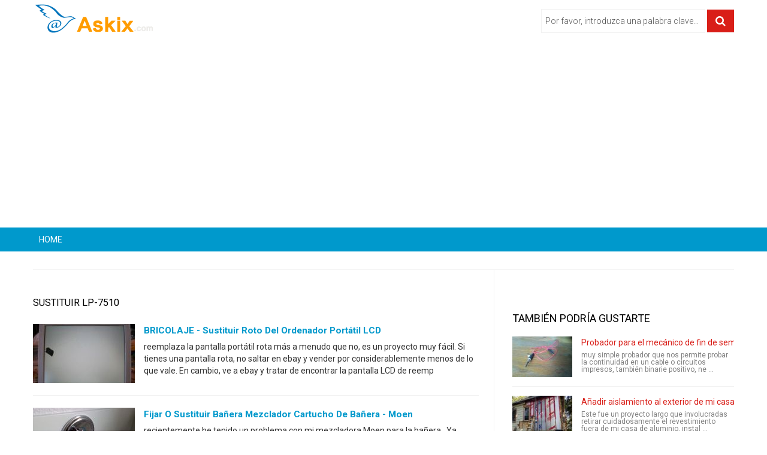

--- FILE ---
content_type: text/html;charset=UTF-8
request_url: https://www.askix.com/tema/sustituir-lp-7510.html
body_size: 10291
content:
<!DOCTYPE html>
<!--[if lt IE 7]>
<html prefix="og: http://ogp.me/ns#" class="no-js lt-ie9 lt-ie8 lt-ie7" lang="es"> 
<![endif]-->
<!--[if IE 7]>
<html prefix="og: http://ogp.me/ns#" class="no-js lt-ie9 lt-ie8" lang="es">
<![endif]-->
<!--[if IE 8]>
<html prefix="og: http://ogp.me/ns#" class="no-js lt-ie9" lang="es">
<![endif]-->
<!--[if gt IE 8]><!-->
<html prefix="og: http://ogp.me/ns#" class="no-js" lang="es">
<!--<![endif]-->
 <head> 
  <meta http-equiv="content-type" content="text/html; charset=utf-8" /> 
  <meta name="viewport" content="width=device-width, initial-scale=1.0" /> 
  <link href="/favicon.ico" rel="shortcut icon" type="image/x-icon" />
  <link rel="stylesheet" href="//fonts.googleapis.com/css?family=Roboto:400,300,700" type="text/css" />
  <link rel="stylesheet" href="/static/css/bootstrap.css?ver=1.1.0" /> 
  <link rel="stylesheet" href="/static/css/mobile-menu.css" /> 
  <script src="//ajax.googleapis.com/ajax/libs/jquery/1.11.3/jquery.min.js"></script>
  <script src="/static/js/jquery-noconflict.js" type="text/javascript"></script> 
  <script src="https://maxcdn.bootstrapcdn.com/bootstrap/2.3.2/js/bootstrap.min.js" type="text/javascript"></script> 
  <script src="/static/js/helix.core.js" type="text/javascript"></script> 
  <script src="/static/js/main.js" type="text/javascript"></script> 
  <script async src="https://pagead2.googlesyndication.com/pagead/js/adsbygoogle.js?client=ca-pub-9048525598277109"
     crossorigin="anonymous"></script>

  <title>sustituir lp-7510 - askix.com</title> 
  <meta name="description" content="sustituir lp-7510">
  
 </head>  <body> 
  <div class="body-innerwrapper"> 
   <section id="sp-logo-wrapper"> 
    <div class="container"> 
     <div class="row-fluid" id="logo"> 
      <div id="sp-logo" class="span3"> 
       <a href="/"> 
        <div style="width:203px; height:51px;" class="logo"></div></a> 
      </div> 
      <div class="bannergroup top-add"> 
       <form action="/search/" method="post" class="form-inline"> 
        <input onkeypress="EnterPress(event)" onkeydown="EnterPress()" id="mod-search-searchword" type="text" value="Por favor, introduzca una palabra clave..." onblur="if (this.value=='') this.value='Por favor, introduzca una palabra clave...';" onfocus="if (this.value=='Por favor, introduzca una palabra clave...') this.value='';" /> 
        <button class="button btn btn-primary" type="button" id="enter" onclick="search()"><i class="icon-search"></i></button> 
       </form> 
      </div> 
     </div> 
    </div> 
   </section>
	<script type="text/javascript">
		function EnterPress(e){  
			var e = e || window.event;   
			if(e.keyCode == 13){   
				document.getElementById("enter").focus();   
			}   
		}
		function search(){
			var code = encodeURI(document.getElementById("mod-search-searchword").value);
			var url = '/search/' + code + '/';
			window.location=url;
		}
	</script>   
   <section id="sp-menu-wrapper"> 
    <div class="container"> 
     <div id="sp-main-menu" class="visible-desktop"> 
      <ul class="sp-menu level-0"> 
       <li class="menu-item first "><a href="/" class="menu-item first"><span class="menu"><span class="menu-title">HOME</span></span></a></li> 
       <li class="menu-item"><a href="" class="menu-item"><span class="menu"><span class="menu-title"></span></span></a></li>  
	   <li class="menu-item last"><a href="" class="menu-item last"><span class="menu"><span class="menu-title"></span></span></a></li> 
      </ul> 
     </div> 
    </div> 
   </section> 
   <section id="sp-main-body-wrapper"> 
    <div class="container"> 
     <div class="row-fluid" id="main-body"> 
      <div id="sp-component-area" class="span8"> 
       <section id="sp-component-wrapper"> 
        <div class="itemList"> 
         <!-- <div class="category-featured-ad">
			<script async src="//pagead2.googlesyndication.com/pagead/js/adsbygoogle.js"></script>
			<ins class="adsbygoogle"
				 style="display:block"
				 data-ad-client="ca-pub-9048525598277109"
				 data-ad-slot="8343251478"
				 data-ad-format="auto"></ins>
			<script>
			(adsbygoogle = window.adsbygoogle || []).push({});
			</script>
         </div> -->
         <h3 class="section-title"><span>sustituir lp-7510</span></h3> 
         <div id="itemListSecondary"> 
          <div class="itemContainer itemContainerLast" style="width:100.0%;"> 
			 <div class="catItemImageBlock"> 
              <span class="catItemImage"> <a href="https://www.askix.com/bricolaje-sustituir-roto-del-ordenador-portatil-lcd.html" title="BRICOLAJE - sustituir roto del ordenador port&aacute;til LCD"><img src="https://foto.askix.com/thumb/170x110/8/90/890da42140cd6ac510e678e0496dfc8b.jpg" alt="BRICOLAJE - sustituir roto del ordenador port&aacute;til LCD" title="BRICOLAJE - sustituir roto del ordenador port&aacute;til LCD" /></a></span> 
              <div class="clr"></div> 
             </div>
             <h3 class="catItemTitle"><a href="https://www.askix.com/bricolaje-sustituir-roto-del-ordenador-portatil-lcd.html">BRICOLAJE - sustituir roto del ordenador port&aacute;til LCD</a></h3> 
             <div class="catItemIntroText">
               reemplaza la pantalla portátil rota más a menudo que no, es un proyecto muy fácil. Si tienes una pantalla rota, no saltar en ebay y vender por considerablemente menos de lo que vale. En cambio, ve a ebay y tratar de encontrar la pantalla LCD de reemp             </div> 
             <div class="clr"></div> 
          </div> 
<!-- <div style="text-align:center; margin: 10px 0;">
<script async src="//pagead2.googlesyndication.com/pagead/js/adsbygoogle.js"></script>
<ins class="adsbygoogle"
     style="display:inline-block;width:300px;height:250px"
     data-ad-client="ca-pub-9048525598277109"
     data-ad-slot="2296717874"></ins>
<script>
(adsbygoogle = window.adsbygoogle || []).push({});
</script>
</div> -->          <div class="itemContainer itemContainerLast" style="width:100.0%;"> 
			 <div class="catItemImageBlock"> 
              <span class="catItemImage"> <a href="https://www.askix.com/fijar-o-sustituir-banera-mezclador-cartucho-de-banera-moen.html" title="Fijar o sustituir ba&ntilde;era mezclador cartucho de ba&ntilde;era - Moen"><img src="https://foto.askix.com/thumb/170x110/b/73/b73cce39e45ffae4173e4d8179692cdd.jpg" alt="Fijar o sustituir ba&ntilde;era mezclador cartucho de ba&ntilde;era - Moen" title="Fijar o sustituir ba&ntilde;era mezclador cartucho de ba&ntilde;era - Moen" /></a></span> 
              <div class="clr"></div> 
             </div>
             <h3 class="catItemTitle"><a href="https://www.askix.com/fijar-o-sustituir-banera-mezclador-cartucho-de-banera-moen.html">Fijar o sustituir ba&ntilde;era mezclador cartucho de ba&ntilde;era - Moen</a></h3> 
             <div class="catItemIntroText">
               recientemente he tenido un problema con mi mezcladora Moen para la bañera.  Ya busqué la Internet para una idea antes de que atacara el grifo, he encontrado muy poco en forma de imágenes o instrucción paso a paso.  Así, un largo tiempo máquina y tiem             </div> 
             <div class="clr"></div> 
          </div> 
          <div class="itemContainer itemContainerLast" style="width:100.0%;"> 
			 <div class="catItemImageBlock"> 
              <span class="catItemImage"> <a href="https://www.askix.com/como-sustituir-el-vidrio-en-una-ventana-de-marco-de-madera.html" title="C&oacute;mo sustituir el vidrio en una ventana de marco de madera&period; "><img src="https://foto.askix.com/thumb/170x110/e/9a/e9a640cf5b740f77901ff8614ccb0387.jpg" alt="C&oacute;mo sustituir el vidrio en una ventana de marco de madera&period; " title="C&oacute;mo sustituir el vidrio en una ventana de marco de madera&period; " /></a></span> 
              <div class="clr"></div> 
             </div>
             <h3 class="catItemTitle"><a href="https://www.askix.com/como-sustituir-el-vidrio-en-una-ventana-de-marco-de-madera.html">C&oacute;mo sustituir el vidrio en una ventana de marco de madera&period; </a></h3> 
             <div class="catItemIntroText">
               Mi casa tiene ventanas de madera enmarcada, que de vez en cuando, se han rota.  Empleado un profesional glasier a sustituir a uno de mis ventanas, que costó casi $500.  Decidí verlo trabajar de modo que el pude aprender cómo lo hizo, con el fin de ha             </div> 
             <div class="clr"></div> 
          </div> 
          <div class="itemContainer itemContainerLast" style="width:100.0%;"> 
			 <div class="catItemImageBlock"> 
              <span class="catItemImage"> <a href="https://www.askix.com/como-para-hacer-nitrato-de-sodio-a-sustituir-el-nitrato-de-potasio.html" title="C&oacute;mo para hacer nitrato de sodio&comma; A sustituir el nitrato de potasio"><img src="https://foto.askix.com/thumb/170x110.png" alt="C&oacute;mo para hacer nitrato de sodio&comma; A sustituir el nitrato de potasio" title="C&oacute;mo para hacer nitrato de sodio&comma; A sustituir el nitrato de potasio" /></a></span> 
              <div class="clr"></div> 
             </div>
             <h3 class="catItemTitle"><a href="https://www.askix.com/como-para-hacer-nitrato-de-sodio-a-sustituir-el-nitrato-de-potasio.html">C&oacute;mo para hacer nitrato de sodio&comma; A sustituir el nitrato de potasio</a></h3> 
             <div class="catItemIntroText">
               como hacer nitrato de sodio, que puede sustituir el nitrato de potasio para la mayoría de los propósitos.Nota: nitrato de sodio es algo higroscópico. Cosas que hace de él, como composiciones pyrotechnic deben utilizarse pronto después y no guardarse             </div> 
             <div class="clr"></div> 
          </div> 
          <div class="itemContainer itemContainerLast" style="width:100.0%;"> 
			 <div class="catItemImageBlock"> 
              <span class="catItemImage"> <a href="https://www.askix.com/sustituir-el-disco-duro-en-los-dell-inspiron-3147.html" title="Sustituir el disco duro en los dell inspiron 3147&period; "><img src="https://foto.askix.com/thumb/170x110/b/0f/b0fa011481931fc14f8b45fceb528017.jpg" alt="Sustituir el disco duro en los dell inspiron 3147&period; " title="Sustituir el disco duro en los dell inspiron 3147&period; " /></a></span> 
              <div class="clr"></div> 
             </div>
             <h3 class="catItemTitle"><a href="https://www.askix.com/sustituir-el-disco-duro-en-los-dell-inspiron-3147.html">Sustituir el disco duro en los dell inspiron 3147&period; </a></h3> 
             <div class="catItemIntroText">
               Aquí es cómo quitar la batería interna para su reemplazo.Paso 1: Retirar la cubierta inferior. Usando un pequeño destornillador de cabeza Phillips, salieron 9 tornillos de la cubierta inferior. Con un destornillador de hoja plana apalancar cuidadosam             </div> 
             <div class="clr"></div> 
          </div> 
          <div class="itemContainer itemContainerLast" style="width:100.0%;"> 
			 <div class="catItemImageBlock"> 
              <span class="catItemImage"> <a href="https://www.askix.com/como-probar-y-sustituir-una-fuente-de-alimentacion-para-el-ordenador-de-casa.html" title="C&oacute;mo probar y sustituir una fuente de alimentaci&oacute;n para el ordenador de casa"><img src="https://foto.askix.com/thumb/170x110/1/c0/1c01d9bff102ac88cca9e823171ebf7e.jpg" alt="C&oacute;mo probar y sustituir una fuente de alimentaci&oacute;n para el ordenador de casa" title="C&oacute;mo probar y sustituir una fuente de alimentaci&oacute;n para el ordenador de casa" /></a></span> 
              <div class="clr"></div> 
             </div>
             <h3 class="catItemTitle"><a href="https://www.askix.com/como-probar-y-sustituir-una-fuente-de-alimentacion-para-el-ordenador-de-casa.html">C&oacute;mo probar y sustituir una fuente de alimentaci&oacute;n para el ordenador de casa</a></h3> 
             <div class="catItemIntroText">
               he creado este Instructable porque fuentes de alimentación en ordenadores no muy a menudo y pueden ser reemplazados fácilmente. He escrito este instructable para que básicamente cualquier persona que utiliza una computadora en casa puede seguir estas             </div> 
             <div class="clr"></div> 
          </div> 
          <div class="itemContainer itemContainerLast" style="width:100.0%;"> 
			 <div class="catItemImageBlock"> 
              <span class="catItemImage"> <a href="https://www.askix.com/hack-de-led-para-sustituir-la-bombilla-de-la-lampara-del-halogeno.html" title="Hack de LED para sustituir la bombilla de la l&aacute;mpara del hal&oacute;geno"><img src="https://foto.askix.com/thumb/170x110/5/0c/50ca4d8a6ac17d0b36e4f8ceb81ee357.jpg" alt="Hack de LED para sustituir la bombilla de la l&aacute;mpara del hal&oacute;geno" title="Hack de LED para sustituir la bombilla de la l&aacute;mpara del hal&oacute;geno" /></a></span> 
              <div class="clr"></div> 
             </div>
             <h3 class="catItemTitle"><a href="https://www.askix.com/hack-de-led-para-sustituir-la-bombilla-de-la-lampara-del-halogeno.html">Hack de LED para sustituir la bombilla de la l&aacute;mpara del hal&oacute;geno</a></h3> 
             <div class="catItemIntroText">
               desmonte y hack un Philips plano sería el equivalente de 100 Watts para crear una bombilla plana capaz de reemplazar una bombilla de halógeno de 100 vatios.Paso 1: Comprar la bombilla LED Comprar una Philips plana sería el equivalente de 100 Watts de             </div> 
             <div class="clr"></div> 
          </div> 
          <div class="itemContainer itemContainerLast" style="width:100.0%;"> 
			 <div class="catItemImageBlock"> 
              <span class="catItemImage"> <a href="https://www.askix.com/que-puede-sustituir-el-conector-roto-de-remos-intex.html" title="Qu&eacute; puede sustituir el conector roto de remos Intex"><img src="https://foto.askix.com/thumb/170x110/4/91/491dcddb4fe2224e7df9765b086ec55b.jpg" alt="Qu&eacute; puede sustituir el conector roto de remos Intex" title="Qu&eacute; puede sustituir el conector roto de remos Intex" /></a></span> 
              <div class="clr"></div> 
             </div>
             <h3 class="catItemTitle"><a href="https://www.askix.com/que-puede-sustituir-el-conector-roto-de-remos-intex.html">Qu&eacute; puede sustituir el conector roto de remos Intex</a></h3> 
             <div class="catItemIntroText">
               Todo el mundo, que tiene un bote Intex inflable o Intex Kayak tiene un paletas con conector de plástico negro,Paso 1: Inicio paso proyectoQue no es tan fuerte y puede romperse fácilmente. Es difícil encontrar reemplazo en línea,y aunque lo encuentre,             </div> 
             <div class="clr"></div> 
          </div> 
          <div class="itemContainer itemContainerLast" style="width:100.0%;"> 
			 <div class="catItemImageBlock"> 
              <span class="catItemImage"> <a href="https://www.askix.com/bricolaje-cama-de-plataforma-sustituir-fuera-de-la-caja-portatil-ligero-y-muy-economico.html" title="BRICOLAJE cama de plataforma sustituir - fuera-de-la-caja&comma; port&aacute;til&comma; ligero y muy econ&oacute;mico"><img src="https://foto.askix.com/thumb/170x110/9/76/9767022056c2718bfc18948d9141a02f.jpg" alt="BRICOLAJE cama de plataforma sustituir - fuera-de-la-caja&comma; port&aacute;til&comma; ligero y muy econ&oacute;mico" title="BRICOLAJE cama de plataforma sustituir - fuera-de-la-caja&comma; port&aacute;til&comma; ligero y muy econ&oacute;mico" /></a></span> 
              <div class="clr"></div> 
             </div>
             <h3 class="catItemTitle"><a href="https://www.askix.com/bricolaje-cama-de-plataforma-sustituir-fuera-de-la-caja-portatil-ligero-y-muy-economico.html">BRICOLAJE cama de plataforma sustituir - fuera-de-la-caja&comma; port&aacute;til&comma; ligero y muy econ&oacute;mico</a></h3> 
             <div class="catItemIntroText">
               quería un portátil, sustituto de cama de plataforma ligera y barata que podía armar y desarmar a voluntad y cuyas piezas individuales podría llevar en mi coche cuando me muevo. He encontrado unos marcos de cama de metal que parecían por lo menos algo             </div> 
             <div class="clr"></div> 
          </div> 
          <div class="itemContainer itemContainerLast" style="width:100.0%;"> 
			 <div class="catItemImageBlock"> 
              <span class="catItemImage"> <a href="https://www.askix.com/sustituir-pastillas-de-freno-disco-hidraulico-hayes.html" title="Sustituir pastillas de freno disco hidr&aacute;ulico Hayes"><img src="https://foto.askix.com/thumb/170x110/8/61/86189f4455689efabd3e0e46f40f2780.jpg" alt="Sustituir pastillas de freno disco hidr&aacute;ulico Hayes" title="Sustituir pastillas de freno disco hidr&aacute;ulico Hayes" /></a></span> 
              <div class="clr"></div> 
             </div>
             <h3 class="catItemTitle"><a href="https://www.askix.com/sustituir-pastillas-de-freno-disco-hidraulico-hayes.html">Sustituir pastillas de freno disco hidr&aacute;ulico Hayes</a></h3> 
             <div class="catItemIntroText">
               esto es una forma rápida para reemplazar las almohadillas de los frenos hidráulicos Hayes de bici mtn.Paso 1: herramientas Herramientas:Alicates de puntaLlave de conoPaso 2: Quitar la rueda.Paso 3: Retire las almohadillas Ahora es hora de sacar las p             </div> 
             <div class="clr"></div> 
          </div> 
          <div class="itemContainer itemContainerLast" style="width:100.0%;"> 
			 <div class="catItemImageBlock"> 
              <span class="catItemImage"> <a href="https://www.askix.com/sustituir-latex-maquillaje-protesico.html" title="Sustituir l&aacute;tex maquillaje prot&eacute;sico"><img src="https://foto.askix.com/thumb/170x110/a/b0/ab0f306f951f58869306866bda5fb511.jpg" alt="Sustituir l&aacute;tex maquillaje prot&eacute;sico" title="Sustituir l&aacute;tex maquillaje prot&eacute;sico" /></a></span> 
              <div class="clr"></div> 
             </div>
             <h3 class="catItemTitle"><a href="https://www.askix.com/sustituir-latex-maquillaje-protesico.html">Sustituir l&aacute;tex maquillaje prot&eacute;sico</a></h3> 
             <div class="catItemIntroText">
               Este instructable pretende mostrar cómo se puede utilizar mi receta casera sustituto de látex para todo, desde una mirada de Zombie a una cabeza calva, a protuberancias prótesis al azar.Fauxtex (imitación látex) utiliza ingredientes que son fáciles d             </div> 
             <div class="clr"></div> 
          </div> 
          <div class="itemContainer itemContainerLast" style="width:100.0%;"> 
			 <div class="catItemImageBlock"> 
              <span class="catItemImage"> <a href="https://www.askix.com/sustituir-un-portatil-dc-jack.html" title="Sustituir un port&aacute;til DC Jack"><img src="https://foto.askix.com/thumb/170x110.png" alt="Sustituir un port&aacute;til DC Jack" title="Sustituir un port&aacute;til DC Jack" /></a></span> 
              <div class="clr"></div> 
             </div>
             <h3 class="catItemTitle"><a href="https://www.askix.com/sustituir-un-portatil-dc-jack.html">Sustituir un port&aacute;til DC Jack</a></h3> 
             <div class="catItemIntroText">
               en este video muestro cómo reemplazar un desgastadas salida DC en un portátil Dell Insperon.  Los pasos son más o menos universal. He visto algunos cuadernos en los que el gato no está en la placa principal, pero una tabla separada. Si su unidad es e             </div> 
             <div class="clr"></div> 
          </div> 
          <div class="itemContainer itemContainerLast" style="width:100.0%;"> 
			 <div class="catItemImageBlock"> 
              <span class="catItemImage"> <a href="https://www.askix.com/como-sustituir-refrigerador-congelador-puerta-junta.html" title="C&oacute;mo sustituir refrigerador congelador puerta junta"><img src="https://foto.askix.com/thumb/170x110/c/dd/cdd620e4036556e704e4e39c833e994e.jpg" alt="C&oacute;mo sustituir refrigerador congelador puerta junta" title="C&oacute;mo sustituir refrigerador congelador puerta junta" /></a></span> 
              <div class="clr"></div> 
             </div>
             <h3 class="catItemTitle"><a href="https://www.askix.com/como-sustituir-refrigerador-congelador-puerta-junta.html">C&oacute;mo sustituir refrigerador congelador puerta junta</a></h3> 
             <div class="catItemIntroText">
               su Junta de puerta refrigerador sellos de aire frío en el interior aislado para evitar el deterioro de los alimentos. Como abrir y cerrar la puerta con los años, este sello de goma a menudo deforman. Si pasa su mano a lo largo de la Junta de la puert             </div> 
             <div class="clr"></div> 
          </div> 
          <div class="itemContainer itemContainerLast" style="width:100.0%;"> 
			 <div class="catItemImageBlock"> 
              <span class="catItemImage"> <a href="https://www.askix.com/como-sustituir-un-joystick-analogico-roto-en-un-controlador-de-xbox-360.html" title="C&oacute;mo sustituir un joystick anal&oacute;gico roto en un controlador de XBOX 360&period; "><img src="https://foto.askix.com/thumb/170x110/c/8c/c8cf28082e98dab6d419215b26713a25.jpg" alt="C&oacute;mo sustituir un joystick anal&oacute;gico roto en un controlador de XBOX 360&period; " title="C&oacute;mo sustituir un joystick anal&oacute;gico roto en un controlador de XBOX 360&period; " /></a></span> 
              <div class="clr"></div> 
             </div>
             <h3 class="catItemTitle"><a href="https://www.askix.com/como-sustituir-un-joystick-analogico-roto-en-un-controlador-de-xbox-360.html">C&oacute;mo sustituir un joystick anal&oacute;gico roto en un controlador de XBOX 360&period; </a></h3> 
             <div class="catItemIntroText">
               ¿Tienes un controlador de XBOX 360 sólo ahí acumulando polvo porque rompió el joystick analógico? Bueno si tu respuesta es sí, entonces estás de suerte. Este Instructable le mostrará cómo reemplazar un joystick analógico roto en un controlador de XBO             </div> 
             <div class="clr"></div> 
          </div> 
          <div class="itemContainer itemContainerLast" style="width:100.0%;"> 
			 <div class="catItemImageBlock"> 
              <span class="catItemImage"> <a href="https://www.askix.com/sustituir-a-conector-de-alimentacion-dc-roto-en-su-ordenador-portatil-actualizado.html" title="Sustituir a conector de alimentaci&oacute;n DC roto en su ordenador port&aacute;til &lpar;actualizado&rpar;&period; "><img src="https://foto.askix.com/thumb/170x110/2/08/208de8ed5ec847670651596836583a28.jpg" alt="Sustituir a conector de alimentaci&oacute;n DC roto en su ordenador port&aacute;til &lpar;actualizado&rpar;&period; " title="Sustituir a conector de alimentaci&oacute;n DC roto en su ordenador port&aacute;til &lpar;actualizado&rpar;&period; " /></a></span> 
              <div class="clr"></div> 
             </div>
             <h3 class="catItemTitle"><a href="https://www.askix.com/sustituir-a-conector-de-alimentacion-dc-roto-en-su-ordenador-portatil-actualizado.html">Sustituir a conector de alimentaci&oacute;n DC roto en su ordenador port&aacute;til &lpar;actualizado&rpar;&period; </a></h3> 
             <div class="catItemIntroText">
               OK, tuve mis hijos corriendo a mi habitación y mantener tropezar en cable de mi laptop. Luego fue dañado el conector de alimentación DC. Tuve que pulsar siempre el conector para cargar mi portátil. Llegué a mi límite. Casi estaba lanzando mi ordenado             </div> 
             <div class="clr"></div> 
          </div> 
          <div class="itemContainer itemContainerLast" style="width:100.0%;"> 
			 <div class="catItemImageBlock"> 
              <span class="catItemImage"> <a href="https://www.askix.com/sustituir-halogenos-de-baja-tension-bi-pin-con-leds.html" title="Sustituir hal&oacute;genos de baja tensi&oacute;n Bi-Pin con LEDs"><img src="https://foto.askix.com/thumb/170x110/8/a8/8a8cf305fb9315cb14f2bee3349dfdeb.jpg" alt="Sustituir hal&oacute;genos de baja tensi&oacute;n Bi-Pin con LEDs" title="Sustituir hal&oacute;genos de baja tensi&oacute;n Bi-Pin con LEDs" /></a></span> 
              <div class="clr"></div> 
             </div>
             <h3 class="catItemTitle"><a href="https://www.askix.com/sustituir-halogenos-de-baja-tension-bi-pin-con-leds.html">Sustituir hal&oacute;genos de baja tensi&oacute;n Bi-Pin con LEDs</a></h3> 
             <div class="catItemIntroText">
               este instructivo detalla cómo adaptar fácilmente una lámpara halógena bi-pin de baja tensión (12V) con una &quot;Bombilla&quot; que se utilice menos energía de alta potencia (&lt; 10W), duración (50.000 horas) y aproximadamente la misma potencia (~ 300 lú             </div> 
             <div class="clr"></div> 
          </div> 
          <div class="itemContainer itemContainerLast" style="width:100.0%;"> 
			 <div class="catItemImageBlock"> 
              <span class="catItemImage"> <a href="https://www.askix.com/sustituir-halogenos-piano-con-lamparas-led.html" title="Sustituir hal&oacute;genos Piano con l&aacute;mparas LED"><img src="https://foto.askix.com/thumb/170x110/c/ae/caefdfe8ea3a0ea2c269c2b467155c48.jpg" alt="Sustituir hal&oacute;genos Piano con l&aacute;mparas LED" title="Sustituir hal&oacute;genos Piano con l&aacute;mparas LED" /></a></span> 
              <div class="clr"></div> 
             </div>
             <h3 class="catItemTitle"><a href="https://www.askix.com/sustituir-halogenos-piano-con-lamparas-led.html">Sustituir hal&oacute;genos Piano con l&aacute;mparas LED</a></h3> 
             <div class="catItemIntroText">
               Una vez que usted mueve sabes que las cosas se pierden. Tuvimos esta lámpara piano agradable halógeno con dos bombillas de 20 vatios. Pero el transformador se perdió. Miré por todas partes, pero todo lo que pude encontrar fue una fuente de alimentaci             </div> 
             <div class="clr"></div> 
          </div> 
          <div class="itemContainer itemContainerLast" style="width:100.0%;"> 
			 <div class="catItemImageBlock"> 
              <span class="catItemImage"> <a href="https://www.askix.com/sustituir-el-sensor-de-map-en-mi-honda-civic-1999-d15b.html" title="Sustituir el sensor de map en mi honda civic 1999 D15B&period; "><img src="https://foto.askix.com/thumb/170x110/c/c4/cc453d6313a2b30b956558ae7c07c2ec.jpg" alt="Sustituir el sensor de map en mi honda civic 1999 D15B&period; " title="Sustituir el sensor de map en mi honda civic 1999 D15B&period; " /></a></span> 
              <div class="clr"></div> 
             </div>
             <h3 class="catItemTitle"><a href="https://www.askix.com/sustituir-el-sensor-de-map-en-mi-honda-civic-1999-d15b.html">Sustituir el sensor de map en mi honda civic 1999 D15B&period; </a></h3> 
             <div class="catItemIntroText">
               Como una unidad continua para reemplazar los sensores oem en mi civic 1999, compré un nuevo sensor de mapa de Amazon e hizo la sustitución. Todo tardó 25 minutos y es tarea fácil.Primer paso fue eliminar mi filtro de aspiración de aire caliente.Paso             </div> 
             <div class="clr"></div> 
          </div> 
          <div class="itemContainer itemContainerLast" style="width:100.0%;"> 
			 <div class="catItemImageBlock"> 
              <span class="catItemImage"> <a href="https://www.askix.com/sustituir-los-auriculares-de-samsung-e-250-con-un-jack-audio-hembra-3-5.html" title="Sustituir los auriculares de Samsung E-250 con un jack audio hembra 3&period;5"><img src="https://foto.askix.com/thumb/170x110/c/15/c1539c3f9c37eb6fb1ef78fd2620c9a8.gif" alt="Sustituir los auriculares de Samsung E-250 con un jack audio hembra 3&period;5" title="Sustituir los auriculares de Samsung E-250 con un jack audio hembra 3&period;5" /></a></span> 
              <div class="clr"></div> 
             </div>
             <h3 class="catItemTitle"><a href="https://www.askix.com/sustituir-los-auriculares-de-samsung-e-250-con-un-jack-audio-hembra-3-5.html">Sustituir los auriculares de Samsung E-250 con un jack audio hembra 3&period;5</a></h3> 
             <div class="catItemIntroText">
               Reemplazar los auriculares con un conector de audio de 3,5 mm para conectar tus auriculares favoritos o incluso conectar con un amplificador.Paso 1: Cosas necesariasLo que necesita: Samsung auriculares (u otros auriculares de teléfono si similar)Dest             </div> 
             <div class="clr"></div> 
          </div> 
          <div class="itemContainer itemContainerLast" style="width:100.0%;"> 
			 <div class="catItemImageBlock"> 
              <span class="catItemImage"> <a href="https://www.askix.com/sustituir-termostato-auxiliar-en-bmw-e34.html" title="Sustituir termostato auxiliar en BMW E34"><img src="https://foto.askix.com/thumb/170x110/7/10/71009695063ed20019d8d8143e000a97.jpg" alt="Sustituir termostato auxiliar en BMW E34" title="Sustituir termostato auxiliar en BMW E34" /></a></span> 
              <div class="clr"></div> 
             </div>
             <h3 class="catItemTitle"><a href="https://www.askix.com/sustituir-termostato-auxiliar-en-bmw-e34.html">Sustituir termostato auxiliar en BMW E34</a></h3> 
             <div class="catItemIntroText">
               la caja de filtro de entrada de aire está en un termostato auxiliar. Hechas de plástico, por lo que con el tiempo (décadas) llega a ser frágil y es dos manguera accesorios tienden a agrietarse en la base y freno. Cualquier escenario es altamente inde             </div> 
             <div class="clr"></div> 
          </div> 
         </div> 
        </div> 
        <div class="pagination"> 
			<ul></ul>        </div> 
       </section> 
      </div> 
      <aside id="sp-right" class="span4"> 
       <div class="module ">
		<!-- <script async src="//pagead2.googlesyndication.com/pagead/js/adsbygoogle.js"></script>
		<ins class="adsbygoogle"
			 style="display:block"
			 data-ad-client="ca-pub-9048525598277109"
			 data-ad-slot="3773451078"
			 data-ad-format="auto"></ins>
		<script>
		(adsbygoogle = window.adsbygoogle || []).push({});
		</script> -->
       </div> 
       <div class="module  right-sp-tab"> 
        <div class="sptab_red" id="sptab163"> 
         <div class="tab-padding"> 
          <h3 class="header"><span>También Podría Gustarte</span></h3> 
          <div class="right-for-sp-tab"> 
           <ul> 
            <li class="even"> 
             <div class="media"> 
              <a class="moduleItemImage" href="https://www.askix.com/probador-para-el-mecanico-de-fin-de-semana.html" title="Probador para el mec&aacute;nico de fin de semana"><img src="https://foto.askix.com/thumb/110x68/4/65/4659a4784c18405e96bb0f52ef1bacd2.jpg" alt="Probador para el mec&aacute;nico de fin de semana" title="Probador para el mec&aacute;nico de fin de semana" /></a> 
              <div class="media-body"> 
               <a class="moduleItemTitle" href="https://www.askix.com/probador-para-el-mecanico-de-fin-de-semana.html" title="Probador para el mec&aacute;nico de fin de semana">Probador para el mec&aacute;nico de fin de semana</a> 
               <span class="moduleItemExcerpt">muy simple probador que nos permite probar la continuidad en un cable o circuitos impresos, también binarie positivo, ne ...</span> 
              </div> 
             </div> 
             <div class="clr"></div> </li> 
            <li class="even"> 
             <div class="media"> 
              <a class="moduleItemImage" href="https://www.askix.com/anadir-aislamiento-al-exterior-de-mi-casa.html" title="A&ntilde;adir aislamiento al exterior de mi casa&period; "><img src="https://foto.askix.com/thumb/110x68/9/ef/9ef98048dcc1b43c1e642f7030fe2dcd.jpg" alt="A&ntilde;adir aislamiento al exterior de mi casa&period; " title="A&ntilde;adir aislamiento al exterior de mi casa&period; " /></a> 
              <div class="media-body"> 
               <a class="moduleItemTitle" href="https://www.askix.com/anadir-aislamiento-al-exterior-de-mi-casa.html" title="A&ntilde;adir aislamiento al exterior de mi casa&period; ">A&ntilde;adir aislamiento al exterior de mi casa&period; </a> 
               <span class="moduleItemExcerpt">Este fue un proyecto largo que involucradas retirar cuidadosamente el revestimiento fuera de mi casa de aluminio, instal ...</span> 
              </div> 
             </div> 
             <div class="clr"></div> </li> 
            <li class="even"> 
             <div class="media"> 
              <a class="moduleItemImage" href="https://www.askix.com/como-repetir-videos-de-youtube.html" title="&iquest;C&oacute;mo repetir videos de youtube&quest; "><img src="https://foto.askix.com/thumb/110x68/9/bd/9bd0fbcfaacd1b54f205b3c305a0114d.jpg" alt="&iquest;C&oacute;mo repetir videos de youtube&quest; " title="&iquest;C&oacute;mo repetir videos de youtube&quest; " /></a> 
              <div class="media-body"> 
               <a class="moduleItemTitle" href="https://www.askix.com/como-repetir-videos-de-youtube.html" title="&iquest;C&oacute;mo repetir videos de youtube&quest; ">&iquest;C&oacute;mo repetir videos de youtube&quest; </a> 
               <span class="moduleItemExcerpt">Seguir este sencillo tutorial para repetir videos de youtube.Paso 1: Cambiar el nombre, solo eso.Si usted está mirando u ...</span> 
              </div> 
             </div> 
             <div class="clr"></div> </li> 
            <li class="even"> 
             <div class="media"> 
              <a class="moduleItemImage" href="https://www.askix.com/cargar-nodemcu-en-esp8266-esp-01-y-otros.html" title="Cargar NodeMCU en ESP8266 ESP-01 &lpar;y otros&rpar;"><img src="https://foto.askix.com/thumb/110x68/3/3e/33e4a74bca95eb795285f2cb31ad3d38.jpg" alt="Cargar NodeMCU en ESP8266 ESP-01 &lpar;y otros&rpar;" title="Cargar NodeMCU en ESP8266 ESP-01 &lpar;y otros&rpar;" /></a> 
              <div class="media-body"> 
               <a class="moduleItemTitle" href="https://www.askix.com/cargar-nodemcu-en-esp8266-esp-01-y-otros.html" title="Cargar NodeMCU en ESP8266 ESP-01 &lpar;y otros&rpar;">Cargar NodeMCU en ESP8266 ESP-01 &lpar;y otros&rpar;</a> 
               <span class="moduleItemExcerpt">Hacia finales del 2014 se ha empezado a hablar de un chip numerado como ESP8266, en primer lugar se empezó a hablar de é ...</span> 
              </div> 
             </div> 
             <div class="clr"></div> </li> 
            <li class="even"> 
             <div class="media"> 
              <a class="moduleItemImage" href="https://www.askix.com/lasagna-italiana.html" title="Lasagna Italiana"><img src="https://foto.askix.com/thumb/110x68/a/53/a5363224c7d1a80fc7fa1adfa8f348f9.jpg" alt="Lasagna Italiana" title="Lasagna Italiana" /></a> 
              <div class="media-body"> 
               <a class="moduleItemTitle" href="https://www.askix.com/lasagna-italiana.html" title="Lasagna Italiana">Lasagna Italiana</a> 
               <span class="moduleItemExcerpt">este es por lejos lo mejor que he hecho nunca y tenía. Esta es la lasaña perfecta, y si te gusta el queso tanto como yo; ...</span> 
              </div> 
             </div> 
             <div class="clr"></div> </li> 
           </ul> 
          </div> 
         </div> 
        </div> 
       </div> 
       <div class="module"> 
        <h3 class="header"><span>Articulos Populares</span></h3> 
        <div class="newsplus-gallery"> 
         <a href="https://www.askix.com/temporizador-de-arduino-pinewood-derby.html" rel="lightbox-atomium" title="Temporizador de Arduino Pinewood Derby"><img src="https://foto.askix.com/thumb/85x56/4/33/4336242066fd5b2f12c933adb859488f.jpg" alt="Temporizador de Arduino Pinewood Derby" title="Temporizador de Arduino Pinewood Derby" /></a>
         <a href="https://www.askix.com/como-construir-una-motocicleta-electrica-de-72-voltios.html" rel="lightbox-atomium" title="C&oacute;mo construir una motocicleta el&eacute;ctrica de 72 voltios"><img src="https://foto.askix.com/thumb/85x56/a/4e/a4ed4466650d37af45b9e85db475e698.jpg" alt="C&oacute;mo construir una motocicleta el&eacute;ctrica de 72 voltios" title="C&oacute;mo construir una motocicleta el&eacute;ctrica de 72 voltios" /></a>
         <a href="https://www.askix.com/como-reparar-el-talon-de-los-zapatos-atleticos.html" rel="lightbox-atomium" title="C&oacute;mo reparar el tal&oacute;n de los zapatos atl&eacute;ticos"><img src="https://foto.askix.com/thumb/85x56/c/33/c33b384ac563400f5b602a90c61ce7b4.jpg" alt="C&oacute;mo reparar el tal&oacute;n de los zapatos atl&eacute;ticos" title="C&oacute;mo reparar el tal&oacute;n de los zapatos atl&eacute;ticos" /></a>
         <a href="https://www.askix.com/transferencia-de-propano-de-un-tanque-a-otro-la-manera-lenta.html" rel="lightbox-atomium" title="Transferencia de propano de un tanque a otro la manera lenta"><img src="https://foto.askix.com/thumb/85x56/a/42/a42552802a07c8b54323cdbb444ffe66.jpg" alt="Transferencia de propano de un tanque a otro la manera lenta" title="Transferencia de propano de un tanque a otro la manera lenta" /></a>
         <a href="https://www.askix.com/las-esposas-de-la-correa.html" rel="lightbox-atomium" title="Las esposas de la correa"><img src="https://foto.askix.com/thumb/85x56/0/50/0509af10198c432205d7f09cf0298e1d.jpg" alt="Las esposas de la correa" title="Las esposas de la correa" /></a>
         <a href="https://www.askix.com/abrir-un-envase-vacio-sellado.html" rel="lightbox-atomium" title="Abrir un envase vac&iacute;o sellado"><img src="https://foto.askix.com/thumb/85x56/f/be/fbe17981b5e6b8eb01f72c2a3020b78d.jpg" alt="Abrir un envase vac&iacute;o sellado" title="Abrir un envase vac&iacute;o sellado" /></a>
         <a href="https://www.askix.com/quitar-el-tornillo-torx-estrella-de-seguridad-con-un-destornillador-de-cabeza-plana.html" rel="lightbox-atomium" title="Quitar el tornillo Torx &lpar;estrella&rpar; de seguridad con un destornillador de cabeza plana"><img src="https://foto.askix.com/thumb/85x56/e/29/e2987a146c748e4cfa7ad134fec476ae.jpg" alt="Quitar el tornillo Torx &lpar;estrella&rpar; de seguridad con un destornillador de cabeza plana" title="Quitar el tornillo Torx &lpar;estrella&rpar; de seguridad con un destornillador de cabeza plana" /></a>
         <a href="https://www.askix.com/creed-hoja-oculta-funcional-retractil-assassins-xifoides.html" rel="lightbox-atomium" title="Creed hoja oculta funcional retr&aacute;ctil Assassins &lpar;xifoides&rpar;"><img src="https://foto.askix.com/thumb/85x56/a/8c/a8c58ec7c2b8ff5ec8d146950b6386c4.jpg" alt="Creed hoja oculta funcional retr&aacute;ctil Assassins &lpar;xifoides&rpar;" title="Creed hoja oculta funcional retr&aacute;ctil Assassins &lpar;xifoides&rpar;" /></a>
         <a href="https://www.askix.com/como-hacer-una-cupula-de-vidrio-en-minecraft.html" rel="lightbox-atomium" title="C&oacute;mo hacer una c&uacute;pula de vidrio en Minecraft"><img src="https://foto.askix.com/thumb/85x56/8/0d/80d2d288c5ed4772b10dce42d052006e.jpg" alt="C&oacute;mo hacer una c&uacute;pula de vidrio en Minecraft" title="C&oacute;mo hacer una c&uacute;pula de vidrio en Minecraft" /></a>
         <a href="https://www.askix.com/medir-voltaje-de-cargador-de-telefono-con-un-simple-multimetro-digital-basica.html" rel="lightbox-atomium" title="Medir voltaje de cargador de tel&eacute;fono con un Simple Mult&iacute;metro Digital b&aacute;sica"><img src="https://foto.askix.com/thumb/85x56/4/a0/4a059ae42c216db4bfb41ae1546c6196.jpg" alt="Medir voltaje de cargador de tel&eacute;fono con un Simple Mult&iacute;metro Digital b&aacute;sica" title="Medir voltaje de cargador de tel&eacute;fono con un Simple Mult&iacute;metro Digital b&aacute;sica" /></a>
         <a href="https://www.askix.com/4-formas-de-conectar-un-cable-sin-soldadura.html" rel="lightbox-atomium" title="4 formas de conectar un cable sin soldadura"><img src="https://foto.askix.com/thumb/85x56/b/93/b93b5f0fcde2e401ca5b2f59f8fa39cb.jpg" alt="4 formas de conectar un cable sin soldadura" title="4 formas de conectar un cable sin soldadura" /></a>
         <a href="https://www.askix.com/generador-simple-que-puede-encender-la-bombilla-led.html" rel="lightbox-atomium" title="Generador simple que puede encender la bombilla LED"><img src="https://foto.askix.com/thumb/85x56/1/3d/13d747ad7b26b2299b78234b1b9e8f07.jpg" alt="Generador simple que puede encender la bombilla LED" title="Generador simple que puede encender la bombilla LED" /></a>
        </div> 
       </div> 
       <div class="module"> 
        <h3 class="header"><span>Tags Cloud</span></h3> 
        <div class="sp-sigs"> 
		 <a href="https://www.askix.com/tema/como-se-juega-guerra-de-cartas.html" title="c&oacute;mo se juega guerra de cartas" rel="stag" style='font-size: 11px; color:#3590AE;'>c&oacute;mo se juega guerra de cartas</a>
<a href="https://www.askix.com/tema/como-laborar-copa-con-la-concha-del-coco.html" title="como laborar copa con la concha del coco" rel="stag" style='font-size: 11px; color:#78717B;'>como laborar copa con la concha del coco</a>
<a href="https://www.askix.com/tema/encendedores-taser.html" title="encendedores taser" rel="stag" style='font-size: 11px; color:#6920AA;'>encendedores taser</a>
<a href="https://www.askix.com/tema/quemador-venturi-casero.html" title="quemador venturi casero" rel="stag" style='font-size: 11px; color:#7844D6;'>quemador venturi casero</a>
<a href="https://www.askix.com/tema/como-se-hace-un-arpon.html" title="c&oacute;mo se hace un arp&oacute;n" rel="stag" style='font-size: 11px; color:#A13869;'>c&oacute;mo se hace un arp&oacute;n</a>
<a href="https://www.askix.com/tema/oscilador-astable-555-1-hz.html" title="oscilador astable 555 1 hz" rel="stag" style='font-size: 11px; color:#42562C;'>oscilador astable 555 1 hz</a>
<a href="https://www.askix.com/tema/halo-armas-espada.html" title="halo armas espada" rel="stag" style='font-size: 11px; color:#71711D;'>halo armas espada</a>
<a href="https://www.askix.com/tema/yelmo-de-carton-plantilla.html" title="Yelmo de carton plantilla" rel="stag" style='font-size: 11px; color:#9BEB88;'>Yelmo de carton plantilla</a>
<a href="https://www.askix.com/tema/como-aser-un-juego-con-pvc-para-loro.html" title="como aser un juego con pvc para loro" rel="stag" style='font-size: 11.25px; color:#6EA8D1;'>como aser un juego con pvc para loro</a>
<a href="https://www.askix.com/tema/como-revertir-un-comando-en-minecraft.html" title="como revertir un comando en minecraft" rel="stag" style='font-size: 13px; color:#5E5120;'>como revertir un comando en minecraft</a>        </div> 
       </div> 
      </aside>      </div> 
    </div> 
   </section> 
<script src="https://ajax.googleapis.com/ajax/libs/jquery/1.11.3/jquery.min.js"></script>
<script src="/static/js/jquery.lazyload.min.js" type="text/javascript"></script> 
<script type="text/javascript" charset="utf-8">
  $(function() {
      $("img.lazy").lazyload({
			placeholder : "/static/image/loading.gif",   
			effect : "fadeIn"  
		  });
  });
</script>
   <footer id="sp-footer-wrapper" class=" "> 
    <div class="container"> 
     <div class="row-fluid" id="footer"> 
      <div id="sp-footer1" class="span6"> 
       <span class="copyright">&copy; 2026 askix.com. 11 q. 0.011 s.</span> 
      </div> 
      <div id="sp-footer2" class="span6"> 
	   <div class="custom"> 
        <p>
			<a href="/about/contact/" rel="nofollow">Contáctenos</a> - 
			<a href="/about/privacy/" rel="nofollow">Política de privacidad</a> - 
			<a href="/about/cookie/" rel="nofollow">Política de cookies</a>
		</p>
       </div> 
       <a class="sp-totop" href="javascript:;" title="Goto Top" rel="nofollow"><small>Volver al principio</small><i class="icon-angle-up"></i></a> 
      </div> 
     </div> 
    </div> 
   </footer> 
   <a class="hidden-desktop btn btn-inverse sp-main-menu-toggler" href="#" data-toggle="collapse" data-target=".nav-collapse"> <i class="icon-align-justify"></i> </a> 
   <div class="hidden-desktop sp-mobile-menu nav-collapse collapse"> 
    <ul> 
       <li class="menu-item first "><a href="/" class="menu-item first"><span class="menu"><span class="menu-title">HOME</span></span></a></li> 
       <li class="menu-item"><a href="" class="menu-item"><span class="menu"><span class="menu-title"></span></span></a></li>  
	   <li class="menu-item last"><a href="" class="menu-item last"><span class="menu"><span class="menu-title"></span></span></a></li> 
	</ul> 
   </div> 
  </div>  
<script>
var ac_referer = '' + document.referrer;
try {ac_referer = '' + top.document.referrer} catch (ex) {ac_referer = '' + document.referrer}
var ac_referer_raw = ac_referer;
ac_referer = ac_referer.substring(0, 600);
ac_referer = encodeURIComponent(ac_referer);
var ac_protocol = (('https:' == document.location.protocol) ? 'https://' : 'http://');
var ac_script = document.createElement('script');
ac_script.src = ac_protocol + document.domain + '/vlog/?ref=' + ac_referer;
document.getElementsByTagName('head')[0].appendChild(ac_script);
// document.writeln('<sc' + 'ript type="text/jav'+'ascr'+'ipt" src="' + ac_protocol + document.domain + '/vlog/?ref=' + ac_referer + '"></scr' + 'ipt>');
</script>
<!-- Start of StatCounter Code for Default Guide -->
<!-- <script type="text/javascript">
var sc_project=10993005; 
var sc_invisible=1; 
var sc_security="9d149894"; 
var scJsHost = (("https:" == document.location.protocol) ?
"https://secure." : "http://www.");
document.write("<sc"+"ript type='text/javascript' src='" +
scJsHost+
"statcounter.com/counter/counter.js'></"+"script>");
</script>
<noscript><div class="statcounter"><a title="free hit
counter" href="http://statcounter.com/" target="_blank"><img
class="statcounter"
src="//c.statcounter.com/10993005/0/9d149894/1/" alt="free
hit counter"></a></div></noscript> -->
<!-- End of StatCounter Code for Default Guide -->
 <script defer src="https://static.cloudflareinsights.com/beacon.min.js/vcd15cbe7772f49c399c6a5babf22c1241717689176015" integrity="sha512-ZpsOmlRQV6y907TI0dKBHq9Md29nnaEIPlkf84rnaERnq6zvWvPUqr2ft8M1aS28oN72PdrCzSjY4U6VaAw1EQ==" data-cf-beacon='{"version":"2024.11.0","token":"486dbd390016497cb0aab2fed5beb357","r":1,"server_timing":{"name":{"cfCacheStatus":true,"cfEdge":true,"cfExtPri":true,"cfL4":true,"cfOrigin":true,"cfSpeedBrain":true},"location_startswith":null}}' crossorigin="anonymous"></script>
</body>
</html>

--- FILE ---
content_type: text/html; charset=utf-8
request_url: https://www.google.com/recaptcha/api2/aframe
body_size: 264
content:
<!DOCTYPE HTML><html><head><meta http-equiv="content-type" content="text/html; charset=UTF-8"></head><body><script nonce="aQcgnQ7NfrnngbZ7W8fpBg">/** Anti-fraud and anti-abuse applications only. See google.com/recaptcha */ try{var clients={'sodar':'https://pagead2.googlesyndication.com/pagead/sodar?'};window.addEventListener("message",function(a){try{if(a.source===window.parent){var b=JSON.parse(a.data);var c=clients[b['id']];if(c){var d=document.createElement('img');d.src=c+b['params']+'&rc='+(localStorage.getItem("rc::a")?sessionStorage.getItem("rc::b"):"");window.document.body.appendChild(d);sessionStorage.setItem("rc::e",parseInt(sessionStorage.getItem("rc::e")||0)+1);localStorage.setItem("rc::h",'1768527361205');}}}catch(b){}});window.parent.postMessage("_grecaptcha_ready", "*");}catch(b){}</script></body></html>